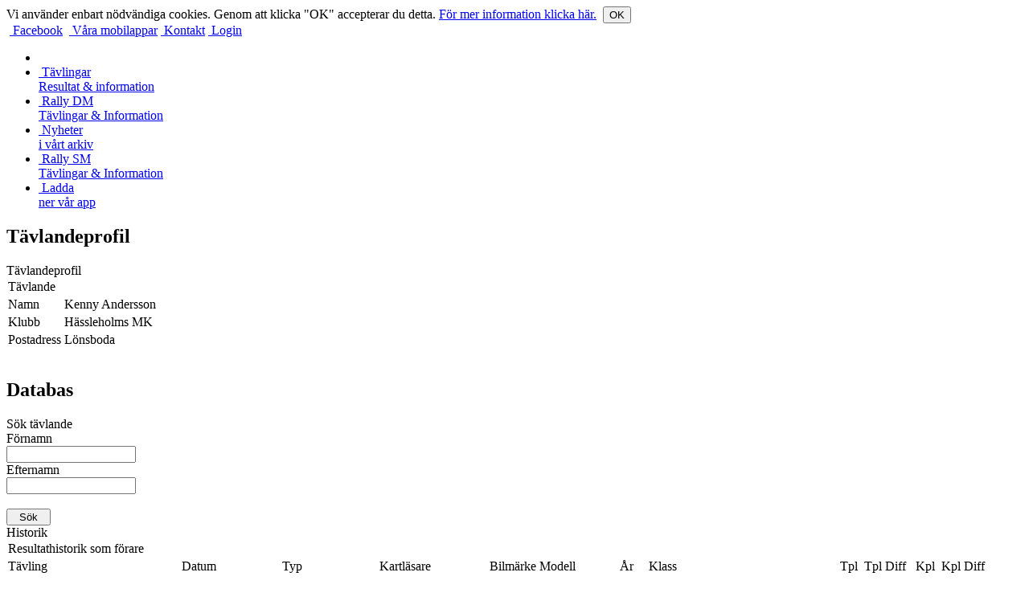

--- FILE ---
content_type: text/html;charset=ISO-8859-1
request_url: http://www.resultatservice.com/resserv/v2/tvlinfo/tvlinfo.jsp?regnr=5064
body_size: 30599
content:










<!DOCTYPE html PUBLIC "-//W3C//DTD XHTML 1.0 Transitional//EN" "http://www.w3.org/TR/xhtml1/DTD/xhtml1-transitional.dtd">
<html xmlns="http://www.w3.org/1999/xhtml">
<head>
<meta http-equiv="Content-Type" content="text/html; charset=utf-8" />
<meta http-equiv="Content-Security-Policy" content="default-src https: 'unsafe-eval' 'unsafe-inline'; object-src 'none'">
<meta name="google-site-verification" content="JFEOQDOTXYLY3D3r7xNfhK607II0_8b_yEh_4q4TkjU" />
<title>Resultatservice Sverige AB</title>
<link rel="alternate" type="application/rss+xml" title="Resultatservice Nyheter" href="/resserv/v2/artiklar/NyheterRSS.jsp"/>
<link href="/resserv/v2/template/css/general.css" rel="stylesheet" type="text/css">

<script type="text/javascript" src="/js/jquery-3.5.1.slim.min.js"></script>
<script type="text/javascript">
$j=jQuery.noConflict();
$j(document).ready(function() 
{    
  var menu2 = $j('#menu2');
  $j('#left-header').hide();
  $j(window).scroll(
    function () 
    {
      if ($j(this).scrollTop() > 76) 
      {
        menu2.addClass("scroll-nav");
        $j('#menu2logo').show();
      } 
      else 
      {
        menu2.removeClass("scroll-nav");
        $j('#menu2logo').hide();
      }
    }
  );
});
</script>

<script src="https://use.typekit.net/ahp4kbc.js"></script>
<script>try{Typekit.load({ async: true });}catch(e){}</script>

</head>

<body>
<div class="cookies-eu-banner hidden">
  Vi anv&auml;nder enbart n&ouml;dv&auml;ndiga cookies. Genom att klicka "OK" accepterar du detta. <A HREF="/resserv/v2/artiklar/artikel.jsp?id=6&view=full" target="_blank">F&ouml;r mer information klicka h&auml;r.</a>&nbsp;
  <button> OK </button>
</div>
<script src="/js/cookie.js"></script>


<div id="menu1">
	<div id="menu1i">
    <a class="" href="/resserv/v2/home/home.jsp" target="_top"><img class="logo" src="/resserv/v2/template/bilder/logo.png" alt=""/></a>
    <a class="" href="https://www.facebook.com/pages/Resultatservice/405895802806748" target="_blank"><img src="/resserv/v2/template/bilder/ico_facebook_small.png" alt=""/> Facebook</a>
    <a class="" href="https://www.youtube.com/@resultatservice_ab" target="_blank"><img src="/resserv/v2/template/bilder/ico_youtube_small.png" alt=""/></a>
    <a class="" href="/resserv/v2/artiklar/artikel.jsp?id=1&view=full" target="_top"><img src="/resserv/v2/template/bilder/ico_mobil_small.png" alt=""/> Våra mobilappar</a>
    <a class="" href="/resserv/v2/home/kontaktform.jsp"><img src="/resserv/v2/template/bilder/ico_kontakt_small.png" alt=""/> Kontakt</a>
    <a class="" href="/resserv/v2/account/LogIn.jsp" target="_top"><img src="/resserv/v2/template/bilder/ico_user_small.png" alt=""/> Login</a>
    </div>
</div>


<div id="menu2">
	<div id="menu2i">
    <ul class="headmenu">
	  <li class="firstlogo" id="menu2logo"><a class="logosmall" href="/resserv/v2/home/home.jsp" target="_top"><img src="/resserv/v2/template/bilder/logo_vit_small.png" alt=""/></a></li>
    <li class="first"><a class="" href="/resserv/v2/tvlinfo/ListRallies.jsp" target="_top"><img height="20px" width="20.76px" src="/resserv/v2/template/bilder/ico_kalender_big.png" alt=""/><span class="menu1"> Tävlingar </span><br><span class="menu2"> Resultat & information</span></a></li>
    <li><a class="" href="/resserv/v2/artiklar/artikel.jsp?id=9&view=full" target="_top"><img height="20px" width="25px" src="/resserv/v2/template/bilder/ico_bil_big.png" alt=""/><span class="menu1"> Rally DM</span><br><span class="menu2">Tävlingar & Information</span></a></li>
    <li><a class="" href="/resserv/v2/artiklar/artiklar.jsp" target="_top"><img height="20px" width="13.57px" src="/resserv/v2/template/bilder/ico_arkiv_big.png" alt=""/><span class="menu1"> Nyheter</span><br><span class="menu2">i vårt arkiv</span></a></li>
    <li><a class="" href="/resserv/v2/artiklar/artikel.jsp?id=2&view=full" target="_top"><img height="20px" width="25px" src="/resserv/v2/template/bilder/ico_bil_big.png" alt=""/><span class="menu1"> Rally SM</span><br><span class="menu2">Tävlingar & Information</span></a></li>
    <li><a class="" href="/resserv/v2/artiklar/artikel.jsp?id=1&view=full" target="_top"><img height="20px" width="12.85px" src="/resserv/v2/template/bilder/ico_mobil_big.png" alt=""/><span class="menu1"> Ladda</span><br><span class="menu2">ner vår app</span></a></li>
    </ul>
    </div>
</div>



<div id="main">

	





<!DOCTYPE HTML PUBLIC "-//W3C//DTD HTML 4.01 Transitional//EN"
   "http://www.w3.org/TR/html4/loose.dtd">


<div class="col-67">
  <div class="box">
    	<div class="boxinside">
        <h2>Tävlandeprofil</h2>
        <div class="boxhead">Tävlandeprofil</div>
       <div class="boxtext">
	   
<table border="0" cellpadding="2" cellspacing="0">
<tr>
<td class="th" colspan="2">Tävlande</td>
</tr>
<tr>
<td class="th2">Namn</td>
<td>Kenny Andersson</td>
</tr>
<tr>
<td class="th2">Klubb</td>
<td>Hässleholms MK</td>
</tr>
<tr>
<td class="th2">Postadress</td>
<td>Lönsboda</td>
</tr>

</table>
<br>

</div>
</div>
</div>
</div>
<div class="col-33">     
    <div class="box">
    	<div class="boxinside">
        <h2>Databas</h2>
        <div class="boxhead">Sök tävlande</div>
       <div class="boxtext">
		<form method="POST" action="/resserv/v2/tvlinfo/search.jsp">
		Förnamn<br />
		<input size="18" type="text" maxlength="100" name="fornamn" /><br />
		Efternamn<br />
		<input size="18" type="text" maxlength="100" name="efternamn" /><br />
		<br />
		<input type="submit" value="  Sök  "><br />
		</form>	   
	    </div>
        </div>
    </div>
</div>
<div class="col-100">
  <div class="box">
    	<div class="boxinside">
        <div class="boxhead">Historik</div>
       <div class="boxtext">


<table border="0" cellpadding="2" cellspacing="0">

<tr><td colspan="12" class="th">Resultathistorik som förare</td></tr>
<tr>
<td class="th2">Tävling</td>
<td class="th2">Datum</td>
<td class="th2">Typ</td>
<td class="th2">Kartläsare</td>
<td class="th2">Bilmärke</td>
<td class="th2">Modell</td>
<td class="th2">År</td>
<td class="th2">Klass</td>
<td class="th2">Tpl</td>
<td class="th2">Tpl Diff</td>
<td class="th2">Kpl</td>
<td class="th2">Kpl Diff</td>
</tr>

<tr>
<td><a href="rally.jsp?tvlnr=2018048">Rally Blekinge</a></td>
<td>2018-09-22</td>
<td>Rally SSRC</td>

<td><a href="tvlinfo.jsp?regnr=6480">Marcus Rossander</a></td>  

<td>VW</td>  
<td>Golf 2</td>  
<td align="RIGHT">1988</td>
<td>C-Förare R3, R2 - Trimmat</td>

<td>51</td>  
<td>5.47,6</td>  
<td>3</td>  
<td>1.45,4</td>    

</tr>
  
<tr>
<td><a href="rally.jsp?tvlnr=2018036">Semesterturen</a></td>
<td>2018-07-07</td>
<td>Rally</td>

<td><a href="tvlinfo.jsp?regnr=6480">Marcus Rossander</a></td>  

<td>VW</td>  
<td>Golf 2</td>  
<td align="RIGHT">1988</td>
<td>C-förare 2WD: Grupp H, Grupp A</td>

<td colspan="4">Brutit</td>    

</tr>
  
<tr>
<td><a href="rally.jsp?tvlnr=2017009">Anderslövsrallyt</a></td>
<td>2017-03-25</td>
<td>Rally - BRC</td>

<td><a href="tvlinfo.jsp?regnr=6790">Martin Stjernberg</a></td>  

<td>VW</td>  
<td>Golf 2</td>  
<td align="RIGHT">1988</td>
<td>C-förare 2WD: Grupp H, Grupp A</td>

<td colspan="4">Brutit - Rullat</td>    

</tr>
  
<tr>
<td><a href="rally.jsp?tvlnr=2016004">Silverkongen</a></td>
<td>2016-04-23</td>
<td>Rally</td>

<td><a href="tvlinfo.jsp?regnr=5395">Steinar Bakklland</a></td>  

<td>VW</td>  
<td>Golf 2</td>  
<td align="RIGHT">1988</td>
<td>C-förare R3, Gr H 1601></td>

<td colspan="4">Brutit - Drivaxel</td>    

</tr>
  
<tr>
<td><a href="rally.jsp?tvlnr=2016016">Anderslövsrallyt</a></td>
<td>2016-04-02</td>
<td>Rally</td>

<td><a href="tvlinfo.jsp?regnr=5395">Steinar Bakklland</a></td>  

<td>VW</td>  
<td>Golf 2</td>  
<td align="RIGHT">1988</td>
<td>C-förare 2WD: Grupp H, Grupp A</td>

<td>16</td>  
<td>1.23,4</td>  
<td>1</td>  
<td>0.00,0</td>    

</tr>
  
<tr>
<td><a href="rally.jsp?tvlnr=2015047">Sunnerborundan</a></td>
<td>2015-11-07</td>
<td>Rally</td>

<td><a href="tvlinfo.jsp?regnr=5395">Steinar Bakklland</a></td>  

<td>VW</td>  
<td>Golf 2</td>  
<td align="RIGHT">1988</td>
<td>C-förare 2WD: Grupp H, Grupp A</td>

<td>31</td>  
<td>7.02,3</td>  
<td>3</td>  
<td>4.54,9</td>    

</tr>
  
<tr>
<td><a href="rally.jsp?tvlnr=2015048">Marknadsnatta</a></td>
<td>2015-10-31</td>
<td>Rally</td>

<td><a href="tvlinfo.jsp?regnr=1726">Staffan Andersson</a></td>  

<td>VW</td>  
<td>Golf 2</td>  
<td align="RIGHT">1988</td>
<td>C-Förare 2 WD</td>

<td>85</td>  
<td>3.17,3</td>  
<td>10</td>  
<td>1.46,9</td>    

</tr>
  


<tr><td colspan="12" class="tr1">&nbsp;</td></tr>

<tr><td colspan="12" class="th">Resultathistorik som kartläsare</td></tr>
<tr>
<td class="th2">Tävling</td>
<td class="th2">Datum</td>
<td class="th2">Typ</td>
<td class="th2">Förare</td>
<td class="th2">Bilmärke</td>
<td class="th2">Modell</td>
<td class="th2">År</td>
<td class="th2">Klass</td>
<td class="th2">Tpl</td>
<td class="th2">Tpl Diff</td>
<td class="th2">Kpl</td>
<td class="th2">Kpl Diff</td>
</tr>

<tr>
<td><a href="rally.jsp?tvlnr=2023022">Smedsvängen</a></td>
<td>2023-08-12</td>
<td>Rally DM - SSRC</td>  

<td><a href="tvlinfo.jsp?regnr=6485">Tobias Jönsson</a></td>  

<td>Volvo</td>  
<td>940</td>  
<td align="RIGHT">91</td>
<td>B - förare -  Trimmat 2WD (R2,</td>

<td colspan="4">Brutit - avåkning</td>    

</tr>
  
<tr>
<td><a href="rally.jsp?tvlnr=2023039">Silverratten</a></td>
<td>2023-04-22</td>
<td>Rally DM, SSRC</td>  

<td><a href="tvlinfo.jsp?regnr=6485">Tobias Jönsson</a></td>  

<td>Volvo</td>  
<td>940</td>  
<td align="RIGHT">91</td>
<td>B-Förare 2WD</td>

<td colspan="4">Brutit</td>    

</tr>
  
<tr>
<td><a href="rally.jsp?tvlnr=2023017">Rally Anderslöv</a></td>
<td>2023-03-25</td>
<td>Rally BRC</td>  

<td><a href="tvlinfo.jsp?regnr=6485">Tobias Jönsson</a></td>  

<td>Volvo</td>  
<td>940</td>  
<td align="RIGHT">91</td>
<td>B-förare 2WD: Grupp H, Grupp A</td>

<td>6</td>  
<td>1.10,0</td>  
<td>2</td>  
<td>0.03,3</td>    

</tr>
  
<tr>
<td><a href="rally.jsp?tvlnr=2020014">East Sweden Rally</a></td>
<td>2020-09-04--05</td>
<td>Rally SM</td>  

<td><a href="tvlinfo.jsp?regnr=4520">Johannes Haraldsson</a></td>  

<td>VW</td>  
<td>Golf</td>  
<td align="RIGHT">1992</td>
<td>Trimmat 2 WD (R3)</td>

<td>53</td>  
<td>9.10,4</td>  
<td>26</td>  
<td>6.24,3</td>    

</tr>
  
<tr>
<td><a href="rally.jsp?tvlnr=2020013">Snapphanerally</a></td>
<td>2020-08-14--15</td>
<td>Rally SM</td>  

<td><a href="tvlinfo.jsp?regnr=4520">Johannes Haraldsson</a></td>  

<td>VW</td>  
<td>Golf</td>  
<td align="RIGHT">92</td>
<td>Trimmat 2 WD (R3)</td>

<td colspan="4">Brutit - Avåkning</td>    

</tr>
  
<tr>
<td><a href="rally.jsp?tvlnr=2019051">SSRC Finalen</a></td>
<td>2019-10-26</td>
<td>Rally</td>  

<td><a href="tvlinfo.jsp?regnr=4520">Johannes Haraldsson</a></td>  

<td>Volvo</td>  
<td>940</td>  
<td align="RIGHT"></td>
<td>R1b A, B, C-förare</td>

<td>52</td>  
<td>3.17,1</td>  
<td>15</td>  
<td>1.34,1</td>    

</tr>
  
<tr>
<td><a href="rally.jsp?tvlnr=2019013">TV-Svängen</a></td>
<td>2019-09-14</td>
<td>Rally</td>  

<td><a href="tvlinfo.jsp?regnr=4520">Johannes Haraldsson</a></td>  

<td>VW</td>  
<td>Golf</td>  
<td align="RIGHT">92</td>
<td>B -förare R3, R2 - Trimmat 2WD</td>

<td colspan="4">Brutit - Tekniskt</td>    

</tr>
  
<tr>
<td><a href="rally.jsp?tvlnr=2019041">Skilling 500</a></td>
<td>2019-08-31</td>
<td>Rally</td>  

<td><a href="tvlinfo.jsp?regnr=4520">Johannes Haraldsson</a></td>  

<td>VW</td>  
<td>Golf</td>  
<td align="RIGHT">92</td>
<td>B-Förare R3, R2 - Trimmat</td>

<td>6</td>  
<td>0.46,3</td>  
<td>1</td>  
<td>0.00,0</td>    

</tr>
  
<tr>
<td><a href="rally.jsp?tvlnr=2019008">EC Snapphanerally</a></td>
<td>2019-08-10</td>
<td>Rally</td>  

<td><a href="tvlinfo.jsp?regnr=4520">Johannes Haraldsson</a></td>  

<td>VW</td>  
<td>Golf</td>  
<td align="RIGHT"></td>
<td>B-C Förare R2 & R3</td>

<td>15</td>  
<td>2.15,1</td>  
<td>1</td>  
<td>0.00,0</td>    

</tr>
  
<tr>
<td><a href="rally.jsp?tvlnr=2019025">South Swedish Rally</a></td>
<td>2019-05-31--06-01</td>
<td>Rally SM</td>  

<td><a href="tvlinfo.jsp?regnr=4520">Johannes Haraldsson</a></td>  

<td>Toyota</td>  
<td>Corolla</td>  
<td align="RIGHT"></td>
<td>Trimmat 2 WD (R3)</td>

<td>32</td>  
<td>6.01,4</td>  
<td>12</td>  
<td>2.30,8</td>    

</tr>
  
<tr>
<td><a href="rally.jsp?tvlnr=2019037">Midsommardansen</a></td>
<td>2019-05-18</td>
<td>Rally</td>  

<td><a href="tvlinfo.jsp?regnr=4520">Johannes Haraldsson</a></td>  

<td>Toyota</td>  
<td>Corolla</td>  
<td align="RIGHT"></td>
<td>B-förare R2/R3 (R2, Gr N 1601<</td>

<td>16</td>  
<td>1.15,2</td>  
<td>2</td>  
<td>0.05,3</td>    

</tr>
  
<tr>
<td><a href="rally.jsp?tvlnr=2019004">Simrishamnsmixen</a></td>
<td>2019-04-06</td>
<td>Rally</td>  

<td><a href="tvlinfo.jsp?regnr=4520">Johannes Haraldsson</a></td>  

<td>Toyota</td>  
<td>Corolla</td>  
<td align="RIGHT"></td>
<td>B -förare R3, R2 - Trimmat 2WD</td>

<td colspan="4">Brutit - Drivaxel</td>    

</tr>
  
<tr>
<td><a href="rally.jsp?tvlnr=2018047">TV- Svängen</a></td>
<td>2018-09-01</td>
<td>Rally</td>  

<td><a href="tvlinfo.jsp?regnr=4520">Johannes Haraldsson</a></td>  

<td>Toyota</td>  
<td>Corolla</td>  
<td align="RIGHT"></td>
<td>B -förare R3, R2 - Trimmat 2WD</td>

<td colspan="4">Brutit - Drivaxel</td>    

</tr>
  
<tr>
<td><a href="rally.jsp?tvlnr=2018006">EC - Snapphanerally</a></td>
<td>2018-08-17--18</td>
<td>Rally SM</td>  

<td><a href="tvlinfo.jsp?regnr=4520">Johannes Haraldsson</a></td>  

<td>Toyota</td>  
<td>Corolla</td>  
<td align="RIGHT">1999</td>
<td>SM - Trimmat 2 WD (R3)</td>

<td colspan="4">Brutit - Växellåda</td>    

</tr>
  
<tr>
<td><a href="rally.jsp?tvlnr=2017048">Rally Blekinge</a></td>
<td>2017-09-23</td>
<td>Rally</td>  

<td><a href="tvlinfo.jsp?regnr=4520">Johannes Haraldsson</a></td>  

<td>VW</td>  
<td>Golf 16V</td>  
<td align="RIGHT"></td>
<td>R2/R3 (R2, Gr N 1601<2000) (R3</td>

<td>20</td>  
<td>4.33,6</td>  
<td>4</td>  
<td>1.55,5</td>    

</tr>
  
<tr>
<td><a href="rally.jsp?tvlnr=2017050">TV-Svängen</a></td>
<td>2017-09-02</td>
<td>Rally</td>  

<td><a href="tvlinfo.jsp?regnr=4520">Johannes Haraldsson</a></td>  

<td>VW</td>  
<td>Golf 16V</td>  
<td align="RIGHT"></td>
<td>B-, C -förare R3, R2 - Trimmat</td>

<td>5</td>  
<td>1.17,2</td>  
<td>1</td>  
<td>0.00,0</td>    

</tr>
  
<tr>
<td><a href="rally.jsp?tvlnr=2017046">Skilling 500</a></td>
<td>2017-08-26</td>
<td>Rally</td>  

<td><a href="tvlinfo.jsp?regnr=4520">Johannes Haraldsson</a></td>  

<td>VW</td>  
<td>Golf 16V</td>  
<td align="RIGHT"></td>
<td>B- och C-förare Trimmat 2WD R3</td>

<td>12</td>  
<td>1.56,5</td>  
<td>1</td>  
<td>0.00,0</td>    

</tr>
  
<tr>
<td><a href="rally.jsp?tvlnr=2017015">Snapphanerally</a></td>
<td>2017-08-12</td>
<td>Rally</td>  

<td><a href="tvlinfo.jsp?regnr=4520">Johannes Haraldsson</a></td>  

<td>VW</td>  
<td>Golf 16V</td>  
<td align="RIGHT"></td>
<td>B-C Förare R2 & R3</td>

<td>6</td>  
<td>1.59,3</td>  
<td>1</td>  
<td>0.00,0</td>    

</tr>
  
<tr>
<td><a href="rally.jsp?tvlnr=2017041">AM Elteknik Rallysprint</a></td>
<td>2017-07-15</td>
<td>Rally</td>  

<td><a href="tvlinfo.jsp?regnr=4262">Christer Carlsson</a></td>  

<td>Volvo</td>  
<td>122S</td>  
<td align="RIGHT">1965</td>
<td>Appendix K</td>

<td>59</td>  
<td>1.36,9</td>  
<td>5</td>  
<td>0.43,6</td>    

</tr>
  
<tr>
<td><a href="rally.jsp?tvlnr=2017035">Sydrallyt</a></td>
<td>2017-05-27</td>
<td>Rally</td>  

<td><a href="tvlinfo.jsp?regnr=4520">Johannes Haraldsson</a></td>  

<td>VW</td>  
<td>Golf 16V</td>  
<td align="RIGHT"></td>
<td>R2/R3 (R2, Gr N 1601<2000) (R3</td>

<td colspan="4">Brutit - Motorn gillar ej värme</td>    

</tr>
  
<tr>
<td><a href="rally.jsp?tvlnr=2017012">Midsommardansen</a></td>
<td>2017-05-13</td>
<td>Rally SSRC</td>  

<td><a href="tvlinfo.jsp?regnr=4520">Johannes Haraldsson</a></td>  

<td>VW</td>  
<td>Golf 16V</td>  
<td align="RIGHT"></td>
<td>R2/R3 (R2, Gr N 1601<2000) (R3</td>

<td>28</td>  
<td>2.27,0</td>  
<td>6</td>  
<td>0.47,0</td>    

</tr>
  
<tr>
<td><a href="rally.jsp?tvlnr=2017022">Silverkongen</a></td>
<td>2017-04-22</td>
<td>Rally SSRC</td>  

<td><a href="tvlinfo.jsp?regnr=4520">Johannes Haraldsson</a></td>  

<td>VW</td>  
<td>Golf 16V</td>  
<td align="RIGHT"></td>
<td>R3 & R2 B, C-förare Trimmat 2W</td>

<td>128</td>  
<td>10.17,3</td>  
<td>17</td>  
<td>7.11,5</td>    

</tr>
  
<tr>
<td><a href="rally.jsp?tvlnr=2017010">Simrishamnsmixen</a></td>
<td>2017-04-01</td>
<td>Rally SSRC</td>  

<td><a href="tvlinfo.jsp?regnr=4520">Johannes Haraldsson</a></td>  

<td>VW</td>  
<td>Golf 16V</td>  
<td align="RIGHT">1993</td>
<td>B & C -förare R3, R2 - Trimmat</td>

<td colspan="4">Brutit - Växelförare</td>    

</tr>
  
<tr>
<td><a href="rally.jsp?tvlnr=2016045">TV-Svängen</a></td>
<td>2016-09-03</td>
<td>Rally</td>  

<td><a href="tvlinfo.jsp?regnr=5108">Hannu Saikanmäki</a></td>  

<td>Ford</td>  
<td>Escort RS2000</td>  
<td align="RIGHT">1969</td>
<td>App. K 1966 - 75</td>

<td>58</td>  
<td>4.49,8</td>  
<td>3</td>  
<td>1.27,9</td>    

</tr>
  
<tr>
<td><a href="rally.jsp?tvlnr=2016022">Dackefejden</a></td>
<td>2016-06-18</td>
<td>Rally</td>  

<td><a href="tvlinfo.jsp?regnr=1148">Jonas Henrysson</a></td>  

<td>Volvo</td>  
<td>940</td>  
<td align="RIGHT"></td>
<td>B-förare R1b, VOC Mekonomen Ra</td>

<td>122</td>  
<td>6.51,5</td>  
<td>18</td>  
<td>5.02,5</td>    

</tr>
  
<tr>
<td><a href="rally.jsp?tvlnr=2016003">Simrishamnsmixen</a></td>
<td>2016-04-09</td>
<td>Rally</td>  

<td><a href="tvlinfo.jsp?regnr=3785">Mikael Gunnarsson</a></td>  

<td>Volvo</td>  
<td>940</td>  
<td align="RIGHT"></td>
<td>A, B-förare R3, Gr H 1601> Div</td>

<td>34</td>  
<td>2.20,0</td>  
<td>6</td>  
<td>0.35,8</td>    

</tr>
  
<tr>
<td><a href="rally.jsp?tvlnr=2015041">Rally Blekinge</a></td>
<td>2015-09-26</td>
<td>Rally</td>  

<td><a href="tvlinfo.jsp?regnr=4520">Johannes Haraldsson</a></td>  

<td>VW</td>  
<td>Golf 16V</td>  
<td align="RIGHT"></td>
<td>B-förare R3 R3, Grp H1601-</td>

<td>21</td>  
<td>4.35,9</td>  
<td>3</td>  
<td>2.12,1</td>    

</tr>
  
<tr>
<td><a href="rally.jsp?tvlnr=2015016">TV-Svängen</a></td>
<td>2015-08-29</td>
<td>Rally</td>  

<td><a href="tvlinfo.jsp?regnr=5108">Hannu Saikanmäki</a></td>  

<td>Ford</td>  
<td>Escort RS2000</td>  
<td align="RIGHT">1969</td>
<td>Appendix K 1966-1974</td>

<td colspan="4">Brutit - Motorbrand</td>    

</tr>
  
<tr>
<td><a href="rally.jsp?tvlnr=2015010">Snapphanerally</a></td>
<td>2015-08-08</td>
<td>Rally</td>  

<td><a href="tvlinfo.jsp?regnr=3785">Mikael Gunnarsson</a></td>  

<td>Volvo</td>  
<td>940</td>  
<td align="RIGHT"></td>
<td>R3 R3, Grp H 1601- B-Förare</td>

<td colspan="4">Brutit - Koppling</td>    

</tr>
  
<tr>
<td><a href="rally.jsp?tvlnr=2015012">Skilling 500</a></td>
<td>2015-06-27</td>
<td>Rally</td>  

<td><a href="tvlinfo.jsp?regnr=3785">Mikael Gunnarsson</a></td>  

<td>Volvo</td>  
<td>940</td>  
<td align="RIGHT"></td>
<td>R3 (R3, Gr H 1601>) B-förare</td>

<td colspan="4">Brutit - Avåkning</td>    

</tr>
  
<tr>
<td><a href="rally.jsp?tvlnr=2015011">Dackefejden</a></td>
<td>2015-06-13</td>
<td>Rally</td>  

<td><a href="tvlinfo.jsp?regnr=3785">Mikael Gunnarsson</a></td>  

<td>Volvo</td>  
<td>940</td>  
<td align="RIGHT"></td>
<td>R3 (R3, Gr H 1601>) B-förare</td>

<td colspan="4">Brutit - Tappat bromsok</td>    

</tr>
  
<tr>
<td><a href="rally.jsp?tvlnr=2015020">Midsommardansen</a></td>
<td>2015-05-30</td>
<td>Rally</td>  

<td><a href="tvlinfo.jsp?regnr=3785">Mikael Gunnarsson</a></td>  

<td>Volvo</td>  
<td>940</td>  
<td align="RIGHT"></td>
<td>R3 (R3, Gr H 1601>) B-förare</td>

<td>60</td>  
<td>4.17,0</td>  
<td>9</td>  
<td>1.44,7</td>    

</tr>
  
<tr>
<td><a href="rally.jsp?tvlnr=2015004">Simrishamnsmixen</a></td>
<td>2015-03-28</td>
<td>Rally</td>  

<td><a href="tvlinfo.jsp?regnr=3785">Mikael Gunnarsson</a></td>  

<td>Volvo</td>  
<td>940</td>  
<td align="RIGHT"></td>
<td></td>

<td colspan="4">Brutit - Rullat</td>    

</tr>
  
<tr>
<td><a href="rally.jsp?tvlnr=2013026">TV-Svängen</a></td>
<td>2013-08-31</td>
<td>DM</td>  

<td><a href="tvlinfo.jsp?regnr=5124">Simon Magnusson</a></td>  

<td>Volvo</td>  
<td>244</td>  
<td align="RIGHT">1983</td>
<td>C-för D4 Gr E, R1A</td>

<td>63</td>  
<td>5.35,5</td>  
<td>2</td>  
<td>0.01,3</td>    

</tr>
  
<tr>
<td><a href="rally.jsp?tvlnr=2013020">AM Snapphanerally</a></td>
<td>2013-08-09--10</td>
<td>SM</td>  

<td><a href="tvlinfo.jsp?regnr=4520">Johannes Haraldsson</a></td>  

<td>VW</td>  
<td>Golf</td>  
<td align="RIGHT">92</td>
<td>SM Trimmat 2 WD 1601 - (Grp A</td>

<td colspan="4">Brutit - Momentstag</td>    

</tr>
  
<tr>
<td><a href="rally.jsp?tvlnr=2013017">Skilling 500</a></td>
<td>2013-06-29</td>
<td>DM</td>  

<td><a href="tvlinfo.jsp?regnr=4520">Johannes Haraldsson</a></td>  

<td>Seat</td>  
<td>Ibiza</td>  
<td align="RIGHT">1997</td>
<td>2WD Gr H, 2WD Gr A/N 0-2000cc,</td>

<td colspan="4">Brutit - Tekniskt Vatten läcka</td>    

</tr>
  
<tr>
<td><a href="rally.jsp?tvlnr=2013014">Silverratten 50</a></td>
<td>2013-06-01</td>
<td>DM</td>  

<td><a href="tvlinfo.jsp?regnr=4520">Johannes Haraldsson</a></td>  

<td>VW</td>  
<td>Golf</td>  
<td align="RIGHT">92</td>
<td>2WD B förare</td>

<td colspan="4">Brutit - Växellåda</td>    

</tr>
  
<tr>
<td><a href="rally.jsp?tvlnr=2013012">Midsommardansen</a></td>
<td>2013-05-18</td>
<td>DM</td>  

<td><a href="tvlinfo.jsp?regnr=1148">Jonas Henrysson</a></td>  

<td>Volvo</td>  
<td>240</td>  
<td align="RIGHT"></td>
<td>VO-Elit + R1B bilar A-B förare</td>

<td>53</td>  
<td>2.51,6</td>  
<td>13</td>  
<td>1.35,0</td>    

</tr>
  
<tr>
<td><a href="rally.jsp?tvlnr=2012023">Ekratten</a></td>
<td>2012-09-22</td>
<td>DM</td>  

<td><a href="tvlinfo.jsp?regnr=4520">Johannes Haraldsson</a></td>  

<td>VW</td>  
<td>Golf</td>  
<td align="RIGHT">92</td>
<td>B-förare 2WD övriga</td>

<td colspan="4">Brutit - Avåkning</td>    

</tr>
  
<tr>
<td><a href="rally.jsp?tvlnr=2012018">Emiltrofén</a></td>
<td>2012-08-25</td>
<td>DM</td>  

<td><a href="tvlinfo.jsp?regnr=5114">Johan Blom</a></td>  

<td>Opel</td>  
<td>Ascona B</td>  
<td align="RIGHT">1977</td>
<td>Gr-E C-förare</td>

<td colspan="4">Brutit</td>    

</tr>
  
<tr>
<td><a href="rally.jsp?tvlnr=2012020">AM Snapphanerally</a></td>
<td>2012-08-11</td>
<td>DM</td>  

<td><a href="tvlinfo.jsp?regnr=4520">Johannes Haraldsson</a></td>  

<td>VW</td>  
<td>Golf</td>  
<td align="RIGHT">1992</td>
<td>B-förare D2 2WD övriga</td>

<td colspan="4">Brutit - Tekniskt</td>    

</tr>
  
<tr>
<td><a href="rally.jsp?tvlnr=2012013">Karlskronapokalen</a></td>
<td>2012-06-02</td>
<td>DM</td>  

<td><a href="tvlinfo.jsp?regnr=4520">Johannes Haraldsson</a></td>  

<td>VW</td>  
<td>Golf</td>  
<td align="RIGHT"></td>
<td>B-förare 2WD</td>

<td>41</td>  
<td>3.23,5</td>  
<td>9</td>  
<td>1.50,6</td>    

</tr>
  
<tr>
<td><a href="rally.jsp?tvlnr=2012007">South Swedish Rally</a></td>
<td>2012-05-18--19</td>
<td>SM</td>  

<td><a href="tvlinfo.jsp?regnr=4520">Johannes Haraldsson</a></td>  

<td>VW</td>  
<td>Golf III</td>  
<td align="RIGHT">1992</td>
<td>Trimmat 2 WD - Klass 2</td>

<td colspan="4">Brutit - Tekniskt</td>    

</tr>
  
<tr>
<td><a href="rally.jsp?tvlnr=2012006">Silverratten</a></td>
<td>2012-05-05</td>
<td>DM</td>  

<td><a href="tvlinfo.jsp?regnr=4520">Johannes Haraldsson</a></td>  

<td>VW</td>  
<td></td>  
<td align="RIGHT"></td>
<td>2 WD B-förare</td>

<td>36</td>  
<td>2.52,2</td>  
<td>8</td>  
<td>1.26,5</td>    

</tr>
  
<tr>
<td><a href="rally.jsp?tvlnr=2012005">Rallytravels Kong Christian Race</a></td>
<td>2012-04-28</td>
<td>DM</td>  

<td><a href="tvlinfo.jsp?regnr=4520">Johannes Haraldsson</a></td>  

<td>VW</td>  
<td>Golf 3</td>  
<td align="RIGHT">1992</td>
<td>B-Förare, 2wd övriga</td>

<td>74</td>  
<td>4.10,3</td>  
<td>12</td>  
<td>1.57,5</td>    

</tr>
  
<tr>
<td><a href="rally.jsp?tvlnr=2012003">Simrishamnsmixen</a></td>
<td>2012-03-31</td>
<td>DM</td>  

<td><a href="tvlinfo.jsp?regnr=4520">Johannes Haraldsson</a></td>  

<td>VW</td>  
<td>Golf 3</td>  
<td align="RIGHT"></td>
<td>B-förare 2WD</td>

<td colspan="4">Brutit</td>    

</tr>
  
<tr>
<td><a href="rally.jsp?tvlnr=2011029">SSRC-Finalen</a></td>
<td>2011-10-29</td>
<td>RA</td>  

<td><a href="tvlinfo.jsp?regnr=4520">Johannes Haraldsson</a></td>  

<td>VW</td>  
<td>Golf</td>  
<td align="RIGHT">1992</td>
<td>Gr E C-förare</td>

<td>38</td>  
<td>5.36,8</td>  
<td>1</td>  
<td>0.00,0</td>    

</tr>
  
<tr>
<td><a href="rally.jsp?tvlnr=2011023">TV-Svängen</a></td>
<td>2011-09-10</td>
<td>DM</td>  

<td><a href="tvlinfo.jsp?regnr=4520">Johannes Haraldsson</a></td>  

<td>VW</td>  
<td>Golf</td>  
<td align="RIGHT">1992</td>
<td>C-för D4 Gr E</td>

<td>74</td>  
<td>4.58,0</td>  
<td>2</td>  
<td>0.08,9</td>    

</tr>
  
<tr>
<td><a href="rally.jsp?tvlnr=2011020">Emiltrofén</a></td>
<td>2011-08-20</td>
<td>RA</td>  

<td><a href="tvlinfo.jsp?regnr=4520">Johannes Haraldsson</a></td>  

<td>VW</td>  
<td>Golf</td>  
<td align="RIGHT">1992</td>
<td>Gr-E C-förare</td>

<td>89</td>  
<td>6.57,9</td>  
<td>3</td>  
<td>0.57,7</td>    

</tr>
  
<tr>
<td><a href="rally.jsp?tvlnr=2011019">Skilling 500</a></td>
<td>2011-07-09</td>
<td>DM</td>  

<td><a href="tvlinfo.jsp?regnr=4520">Johannes Haraldsson</a></td>  

<td>VW</td>  
<td>Golf</td>  
<td align="RIGHT">1992</td>
<td>Gr E C-förare</td>

<td>78</td>  
<td>6.06,3</td>  
<td>2</td>  
<td>0.07,7</td>    

</tr>
  
<tr>
<td><a href="rally.jsp?tvlnr=2011017">Dackefejden</a></td>
<td>2011-06-18</td>
<td>DM</td>  

<td><a href="tvlinfo.jsp?regnr=4520">Johannes Haraldsson</a></td>  

<td>VW</td>  
<td>Golf</td>  
<td align="RIGHT">1992</td>
<td>Gr-E C-förare</td>

<td colspan="4">Brutit - Avåkning</td>    

</tr>
  
<tr>
<td><a href="rally.jsp?tvlnr=2011011">South Swedish Rally - SSRC</a></td>
<td>2011-06-04</td>
<td>RA</td>  

<td><a href="tvlinfo.jsp?regnr=4520">Johannes Haraldsson</a></td>  

<td>VW</td>  
<td>Golf</td>  
<td align="RIGHT">1992</td>
<td>C-förare Gr E</td>

<td>50</td>  
<td>5.10,3</td>  
<td>1</td>  
<td>0.00,0</td>    

</tr>
  
<tr>
<td><a href="rally.jsp?tvlnr=2011009">Rallytravels Kong Christian Race</a></td>
<td>2011-05-07</td>
<td>DM</td>  

<td><a href="tvlinfo.jsp?regnr=4520">Johannes Haraldsson</a></td>  

<td>VW</td>  
<td>Golf</td>  
<td align="RIGHT">1992</td>
<td>C-förare Gr E</td>

<td>79</td>  
<td>3.35,2</td>  
<td>1</td>  
<td>0.00,0</td>    

</tr>
  
<tr>
<td><a href="rally.jsp?tvlnr=2011007">Silverratten</a></td>
<td>2011-04-22</td>
<td>DM</td>  

<td><a href="tvlinfo.jsp?regnr=4520">Johannes Haraldsson</a></td>  

<td>VW</td>  
<td>Golf</td>  
<td align="RIGHT">1992</td>
<td>Gr-E C-förare</td>

<td colspan="4">Brutit - Oljetryck</td>    

</tr>
  
<tr>
<td><a href="rally.jsp?tvlnr=2011008">Anderslövsrallyt</a></td>
<td>2011-04-16</td>
<td>RA</td>  

<td><a href="tvlinfo.jsp?regnr=4520">Johannes Haraldsson</a></td>  

<td>VW</td>  
<td>Golf</td>  
<td align="RIGHT">1992</td>
<td>C-förare D4 Gr E</td>

<td>49</td>  
<td>6.16,3</td>  
<td>1</td>  
<td>0.00,0</td>    

</tr>
  
<tr>
<td><a href="rally.jsp?tvlnr=2011005">Simrishamnsmixen</a></td>
<td>2011-04-02</td>
<td>DM</td>  

<td><a href="tvlinfo.jsp?regnr=4520">Johannes Haraldsson</a></td>  

<td>VW</td>  
<td>Golf</td>  
<td align="RIGHT">1992</td>
<td>C-förare Gr E</td>

<td>67</td>  
<td>6.32,6</td>  
<td>2</td>  
<td>0.32,9</td>    

</tr>
  
</table>
<br>




</div>
</div>
</div>
</div>




</div>   <!--end main-->


<div id="footer">
    <div id="fotinside">

<a class="" href="/resserv/v2/artiklar/artikel.jsp?id=1&view=full"><img src="/resserv/v2/template/bilder/ico_mobil_small.png" alt=""/> Våra mobilappar</a>
<a class="" href="/resserv/v2/account/LogIn.jsp"><img src="/resserv/v2/template/bilder/ico_user_small.png" alt=""/> Login</a>
<a class="" href="/resserv/v2/artiklar/artikel.jsp?id=4&view=full"><img src="/resserv/v2/template/bilder/ico_vilka_small.png" alt=""/> Vilka är vi</a>
<a class="" href="https://www.facebook.com/pages/Resultatservice/405895802806748" target="_blank"><img src="/resserv/v2/template/bilder/ico_facebook_small.png" alt=""/> Hitta oss på Facebook</a>
<a class="" href="https://www.youtube.com/@resultatservice_ab" target="_blank"><img src="/resserv/v2/template/bilder/ico_youtube_small.png" alt=""/></a>
<a class="" href="/resserv/v2/artiklar/artikel.jsp?id=8&view=full"><img src="/resserv/v2/template/bilder/ico_cookies_small.png" alt=""/> Användningsvillkor & Cookies</a>
<a class="" href="/resserv/v2/home/kontaktform.jsp"><img src="/resserv/v2/template/bilder/ico_kontakt_small.png" alt=""/> Kontakt</a><br />
<a class="" href="/resserv/v2/artiklar/NyheterRSS.jsp" target="_blank"><img src="/resserv/v2/template/bilder/ico_rss_16.png" alt=""/> Nyheter</a>
<!--<a class="" href="/resserv/v2/annons/AnnonsRSS.jsp" target="_blank"><img src="/resserv/v2/template/bilder/ico_rss_16.png" alt=""/> Annonser</a>-->
<!--<a class="" href=""><img src="/resserv/v2/template/bilder/ico_wrench_small.png" alt=""/> Support</a>-->
   
<p>       
<span class="copyright1">© 2019 Resultatservice Sverige AB,</span><span class="copyright2"> All rights reserved.</span> </p>
    </div>
</div>

</body>
</html>

